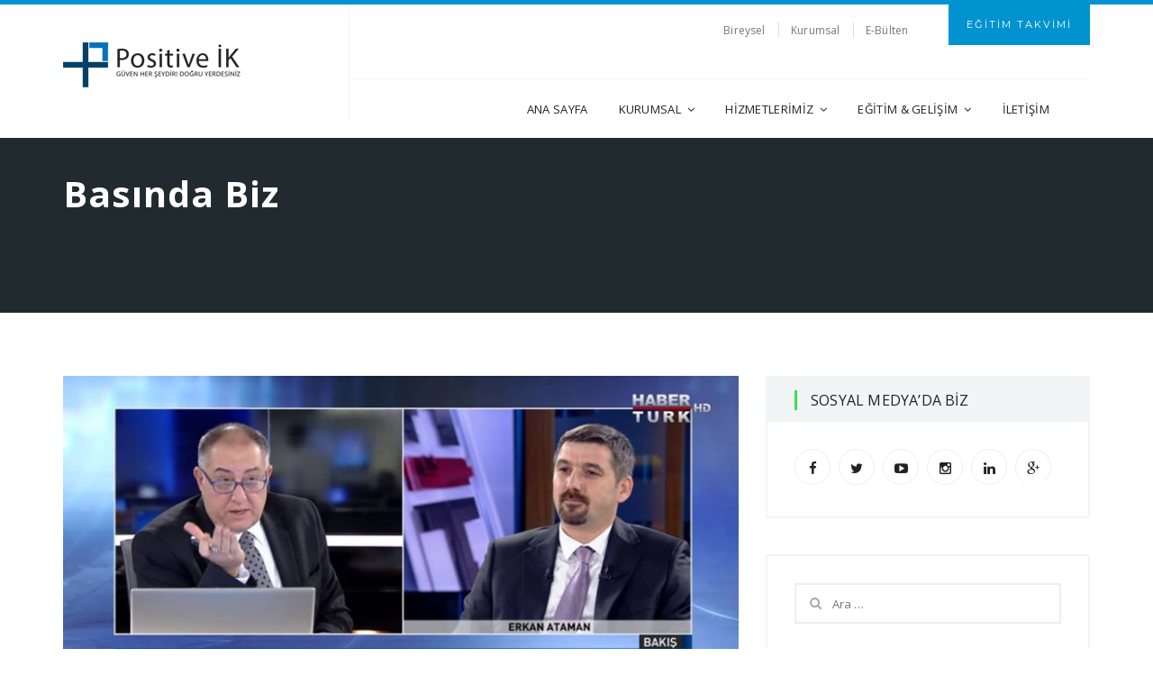

--- FILE ---
content_type: text/html; charset=UTF-8
request_url: https://www.positiveik.com/basinda-biz/bakis-haberturk
body_size: 10426
content:
 <!DOCTYPE html>
<!--[if IE 9]>
<html class="ie ie9" lang="tr">
<![endif]-->
<html itemscope="itemscope" itemtype="http://schema.org/Article" lang="tr">
<head><link rel="stylesheet" type="text/css" href="https://www.positiveik.com/wp-content/cache/minify/27cf6.css" media="all" />

    <meta charset="UTF-8"/>
    <meta name="viewport" content="width=device-width, initial-scale=1.0, maximum-scale=1.0, user-scalable=no" />
    <meta name="google-site-verification" content="Hbao02B7wxjddCmlreoYLsTCa9FszmtMIEsNJ-NgXF4" />
    <link rel="profile" href="http://gmpg.org/xfn/11">
    <link rel="pingback" href="https://www.positiveik.com/xmlrpc.php">
    
    <title>Bakış  | Habertürk TV &#8211; Positive İK</title>
                        <script>
                            /* You can add more configuration options to webfontloader by previously defining the WebFontConfig with your options */
                            if ( typeof WebFontConfig === "undefined" ) {
                                WebFontConfig = new Object();
                            }
                            WebFontConfig['google'] = {families: ['Open+Sans:300,400,600,700,800,300italic,400italic,600italic,700italic,800italic&subset=latin-ext']};

                            (function() {
                                var wf = document.createElement( 'script' );
                                wf.src = 'https://ajax.googleapis.com/ajax/libs/webfont/1.5.3/webfont.js';
                                wf.type = 'text/javascript';
                                wf.async = 'true';
                                var s = document.getElementsByTagName( 'script' )[0];
                                s.parentNode.insertBefore( wf, s );
                            })();
                        </script>
                        <link rel='dns-prefetch' href='//maps.googleapis.com' />
<link rel='dns-prefetch' href='//fonts.googleapis.com' />
<link rel='dns-prefetch' href='//s.w.org' />
<link rel="alternate" type="application/rss+xml" title="Positive İK &raquo; beslemesi" href="https://www.positiveik.com/feed/" />
<link rel="alternate" type="application/rss+xml" title="Positive İK &raquo; yorum beslemesi" href="https://www.positiveik.com/comments/feed/" />
		<script type="text/javascript">
			window._wpemojiSettings = {"baseUrl":"https:\/\/s.w.org\/images\/core\/emoji\/11\/72x72\/","ext":".png","svgUrl":"https:\/\/s.w.org\/images\/core\/emoji\/11\/svg\/","svgExt":".svg","source":{"concatemoji":"https:\/\/www.positiveik.com\/wp-includes\/js\/wp-emoji-release.min.js?ver=5.0.22"}};
			!function(e,a,t){var n,r,o,i=a.createElement("canvas"),p=i.getContext&&i.getContext("2d");function s(e,t){var a=String.fromCharCode;p.clearRect(0,0,i.width,i.height),p.fillText(a.apply(this,e),0,0);e=i.toDataURL();return p.clearRect(0,0,i.width,i.height),p.fillText(a.apply(this,t),0,0),e===i.toDataURL()}function c(e){var t=a.createElement("script");t.src=e,t.defer=t.type="text/javascript",a.getElementsByTagName("head")[0].appendChild(t)}for(o=Array("flag","emoji"),t.supports={everything:!0,everythingExceptFlag:!0},r=0;r<o.length;r++)t.supports[o[r]]=function(e){if(!p||!p.fillText)return!1;switch(p.textBaseline="top",p.font="600 32px Arial",e){case"flag":return s([55356,56826,55356,56819],[55356,56826,8203,55356,56819])?!1:!s([55356,57332,56128,56423,56128,56418,56128,56421,56128,56430,56128,56423,56128,56447],[55356,57332,8203,56128,56423,8203,56128,56418,8203,56128,56421,8203,56128,56430,8203,56128,56423,8203,56128,56447]);case"emoji":return!s([55358,56760,9792,65039],[55358,56760,8203,9792,65039])}return!1}(o[r]),t.supports.everything=t.supports.everything&&t.supports[o[r]],"flag"!==o[r]&&(t.supports.everythingExceptFlag=t.supports.everythingExceptFlag&&t.supports[o[r]]);t.supports.everythingExceptFlag=t.supports.everythingExceptFlag&&!t.supports.flag,t.DOMReady=!1,t.readyCallback=function(){t.DOMReady=!0},t.supports.everything||(n=function(){t.readyCallback()},a.addEventListener?(a.addEventListener("DOMContentLoaded",n,!1),e.addEventListener("load",n,!1)):(e.attachEvent("onload",n),a.attachEvent("onreadystatechange",function(){"complete"===a.readyState&&t.readyCallback()})),(n=t.source||{}).concatemoji?c(n.concatemoji):n.wpemoji&&n.twemoji&&(c(n.twemoji),c(n.wpemoji)))}(window,document,window._wpemojiSettings);
		</script>
		<style type="text/css">
img.wp-smiley,
img.emoji {
	display: inline !important;
	border: none !important;
	box-shadow: none !important;
	height: 1em !important;
	width: 1em !important;
	margin: 0 .07em !important;
	vertical-align: -0.1em !important;
	background: none !important;
	padding: 0 !important;
}
</style>








<link rel='stylesheet' id='mec-google-fonts-css'  href='//fonts.googleapis.com/css?family=Montserrat%3A400%2C700%7CRoboto%3A100%2C300%2C400%2C700&#038;ver=5.0.22' type='text/css' media='all' />

<style id='mec-dynamic-styles-inline-css' type='text/css'>
.mec-wrap h1, .mec-wrap h2, .mec-wrap h3, .mec-wrap h4, .mec-wrap h5, .mec-wrap h6,.entry-content .mec-wrap h1, .entry-content .mec-wrap h2, .entry-content .mec-wrap h3,.entry-content  .mec-wrap h4, .entry-content .mec-wrap h5, .entry-content .mec-wrap h6{ font-family: 'Open Sans', Helvetica, Arial, sans-serif;}.mec-event-content p { font-family: 'Open Sans',sans-serif; font-weight:300;}.mec-wrap.colorskin-custom .mec-color, .mec-wrap.colorskin-custom .mec-event-sharing-wrap .mec-event-sharing > li:hover a, .mec-wrap.colorskin-custom .mec-color-hover:hover, .mec-wrap.colorskin-custom .mec-color-before *:before ,.mec-wrap.colorskin-custom .mec-widget .mec-event-grid-classic.owl-carousel .owl-controls .owl-buttons i,.mec-wrap.colorskin-custom .mec-event-list-classic a.magicmore:hover,.mec-wrap.colorskin-custom .mec-event-grid-simple:hover .mec-event-title,.mec-wrap.colorskin-custom .mec-single-event .mec-event-meta dd.mec-events-event-categories:before,.mec-wrap.colorskin-custom .mec-single-event-date:before,.mec-wrap.colorskin-custom .mec-single-event-time:before,.mec-wrap.colorskin-custom .mec-events-meta-group.mec-events-meta-group-venue:before,.mec-wrap.colorskin-custom .mec-calendar .mec-calendar-side .mec-previous-month i,.mec-wrap.colorskin-custom .mec-calendar .mec-calendar-side .mec-next-month,.mec-wrap.colorskin-custom .mec-calendar .mec-calendar-side .mec-previous-month:hover,.mec-wrap.colorskin-custom .mec-calendar .mec-calendar-side .mec-next-month:hover,.mec-wrap.colorskin-custom .mec-calendar.mec-event-calendar-classic dt.mec-selected-day:hover,.mec-wrap.colorskin-custom .mec-infowindow-wp h5 a:hover, .colorskin-custom .mec-events-meta-group-countdown .mec-end-counts h3{color: #1e73be}.mec-wrap.colorskin-custom .mec-event-sharing .mec-event-share:hover .event-sharing-icon,.mec-wrap.colorskin-custom .mec-event-grid-clean .mec-event-date,.mec-wrap.colorskin-custom .mec-event-list-modern .mec-event-sharing > li:hover a i,.mec-wrap.colorskin-custom .mec-event-list-modern .mec-event-sharing .mec-event-share:hover .mec-event-sharing-icon,.mec-wrap.colorskin-custom .mec-event-list-modern .mec-event-sharing li:hover a i,.mec-wrap.colorskin-custom .mec-calendar .mec-selected-day,.mec-wrap.colorskin-custom .mec-calendar .mec-selected-day:hover,.mec-wrap.colorskin-custom .mec-calendar .mec-calendar-row  dt.mec-has-event:hover,.mec-wrap.colorskin-custom .mec-calendar .mec-has-event:after, .mec-wrap.colorskin-custom .mec-bg-color, .mec-wrap.colorskin-custom .mec-bg-color-hover:hover, .colorskin-custom .mec-event-sharing-wrap:hover > li, .mec-wrap.colorskin-custom .mec-totalcal-box .mec-totalcal-view span.mec-totalcalview-selected{background-color: #1e73be;}.mec-wrap.colorskin-custom .mec-event-list-modern .mec-event-sharing > li:hover a i,.mec-wrap.colorskin-custom .mec-event-list-modern .mec-event-sharing .mec-event-share:hover .mec-event-sharing-icon,.mec-wrap.colorskin-custom .mec-event-list-standard .mec-month-divider span:before,.mec-wrap.colorskin-custom .mec-single-event .mec-social-single:before,.mec-wrap.colorskin-custom .mec-single-event .mec-frontbox-title:before,.mec-wrap.colorskin-custom .mec-calendar .mec-calendar-events-side .mec-table-side-day, .mec-wrap.colorskin-custom .mec-border-color, .mec-wrap.colorskin-custom .mec-border-color-hover:hover, .colorskin-custom .mec-single-event .mec-frontbox-title:before, .colorskin-custom .mec-single-event .mec-events-meta-group-booking form > h4:before, .mec-wrap.colorskin-custom .mec-totalcal-box .mec-totalcal-view span.mec-totalcalview-selected{border-color: #1e73be;}
</style>
<link rel='stylesheet' id='mec-custom-google-font-css'  href='https://fonts.googleapis.com/css?family=Open+Sans%3A300%2C+300italic%2C+regular%2C+italic%2C+600%2C+600italic%2C+700%2C+700italic%2C+800%2C+800italic%2C+%7COpen+Sans%3A800italic%2C+800italic%2C+800italic%2C+800italic%2C+800italic%2C+800italic%2C+800italic%2C+800italic%2C+800italic%2C+800italic%2C+&#038;subset=latin%2Clatin-ext' type='text/css' media='all' />



<style id='rs-plugin-settings-inline-css' type='text/css'>
#rs-demo-id {}
</style>







<style id='codebean-educa-inline-css' type='text/css'>
mark,

            .woocommerce .shop_table .product-name a:hover,

            .text-button a:hover,

            .owl-testimonials .item i,

            .owl-testimonials.style2 .item i,

            .slider-2 .first-line .slide-caption span,

            .third-line em,

            .breadcrumbs .current-item span, .woocommerce-breadcrumb,

            .sidebar .widget_calendar tbody tr td a,

            .sidebar .widget_calendar tfoot tr td a,

            .sidebar .widget_calendar caption,

            .sidebar ul li a:hover,

            .recent-tweets ul li a,

            .recent-tweets ul li i,

            .single-event .event-item .accordions .accordion-section-title.active .first-icon i,

            .single-event .event-item .accordions .accordion-section-title.active .second-icon i,

            .single-event .event-item .up-content ul li i,

            .events-calendar .calendar-posts ul .calendar-7:hover span,

            .event-item .down-content ul li i,

            .events-grid .event-item .thumb-holder .hover-content ul li i,

            section.single-teacher .single-teacher-item .description ul li a:hover,

            section.single-teacher .single-teacher-item .description ul li i,

            .single-teacher .single-teacher-item .right-info .icons ul li a:hover,

            .teacher-item .down-content ul li a:hover,

            .teacher-item .thumb-holder .hover-content ul li a:hover,

            .course-topics  .accordion-section-title .first-icon i,

            single-course .course-item ul li:before,

            .lightbox-target .gallery-loader i,

            .gallery-wrapper .gallery-filter a.active,

            .gallery-wrapper .gallery-filter a:hover,

            .contact-item i,

            .comments .comment-item .reply-button a:hover,

            .single-post .single-item .tags-share .tag span a:hover,

            .single-post .single-item .tags-share .tag i,

            .single-post .single-item ul li em, .single-post .single-item ul li em a,

            .grid-news .grid-item .down-content ul li em,

            .classic-posts .classic-item ul li em, .classic-posts .classic-item ul li em a,

            .post-box .news-item .right-content h4:hover,

            .fact-item .fact-holder .hover-content i,

            footer .widget_calendar tbody tr td a,

            footer .widget_calendar tfoot tr td a,

            footer .widget_calendar caption,

            footer .footer-widget ul li:before,

            footer .footer-widget ul li a:hover,

            footer .footer-widget ul,

            footer .footer-widget .educa-info .text-button a:hover,

            footer .footer-widget a:hover,

            .header-search-wrapper a:hover,

            nav.main-navigation ul a:hover,

            nav.main-navigation ul li ul.sub-menu li a:hover,

            .site-header .header-info ul .language #example ul li:last-child a:hover,

            .site-header .header-info ul .language #example ul li a:hover,

            .single-course .course-item ul li:before,

            .classic-posts .classic-item.sticky h4 a,

            .grid-news .grid-item.sticky .down-content h4 a {

                 color:#3ae04d;

             }

             .service-item.style1 i,

             .service-item.style2:hover i,

             .sidebar-widget .widget-heading h4,

             .sidebar-widget .widget-heading span,

             .course-information .widget-heading h4,

             .location-map .widget-heading h4,

             .event-information .widget-heading h4,

             .comments .heading h3,

             .comment-reply-title,

             .location-contact .widget-heading h4,

             .message-form .widget-heading h4,

             .request-information .widget-heading h4,

             .woocommerce .widget-heading h2,

             .woocommerce-order-received .woocommerce h2, 

             .woocommerce-order-received .woocommerce h3, 

             .woocommerce-view-order h2, 

             .woocommerce-view-order h3,

             .related-courses .widget-heading h4,

             .gallery-wrapper .gallery-filter a.active {

                 border-color:#3ae04d;

             }

             .courses-grid .course-item .down-content .price-yellow .base,

             .popular-courses .course-item .down-content .price-yellow .base,

             .courses-list .course-item .down-content .price-yellow .base {

                 border-color:#3ae04d;

                 border-left: 1.5em solid transparent;

             }

            .go-top,

            .button, button, input[type="submit"], input[type="button"], input[type="reset"],

            .border-button a:hover,

            .pagination-navigation .pagination .page-numbers:hover, .pagination-navigation .pagination .page-numbers.current,

            .owl-testimonials.style2 .owl-buttons .owl-prev:hover:after,

            .owl-testimonials.style2 .owl-buttons .owl-next:hover:after,

            .owl-testimonials .owl-buttons .owl-prev:hover:after,

            .owl-testimonials .owl-buttons .owl-next:hover:after,

            #call-to-action,

            .service-item.style2:hover i,

            .solution-line,

            .sidebar .widget_tag_cloud a:hover,

            .sidebar .widget_calendar tbody tr td:hover, .sidebar .widget_calendar tbody tr td:hover a,

            .popular-courses .owl-pagination .owl-page span,

            #light-box .close,

            .gallery-wrapper .item .thumb-holder .hover-content i,

            .single-post .single-item .tags-share .share .second-button a,

            .social-share-button a,

            .skill-item .fill-bar,

            .skill-item span,

            footer .widget_calendar tbody tr td:hover, footer .widget_calendar tbody tr td:hover a,

            footer .widget_tag_cloud a:hover,

            footer .footer-widget .line-dec,

            #search .close,

            #search .btn span,

            .header-right-toggle a,

            .woocommerce .ui-slider .ui-slider-range,

            .page-links .page-numbers:hover,

            .page-links a:hover,

            .comment-navigation .page-numbers:hover,

            .comment-navigation .page-numbers.current {

                background-color:#3ae04d;

            }

         

             .books-item:hover {

                background-color:#3ae04d!important;

         }      

            .woocommerce .widget_shopping_cart .total .amount,

            .woocommerce .shop_table .product-remove a,

            .related-courses ul li p em,

            .course-information .amount,

            .course-information .amount span,

            .woocommerce .product_list_widget li .amount {

                 color:#0093d0;

             }

            .single_add_to_cart_button,

            #call-to-action .accent-button a,

            .request-information,

            .event-item .down-content .date,

            .course-topics .accordion-section-title em,

            .pre-featured,

            .classic-posts .block-quote,

            .fact-item,

            .site-header .header-info .apply-button,

            .aternate-button,

            nav.main-navigation ul li ul.sub-menu,

            .classic-posts .classic-item .accent-button a,

            .sidebar-menu,

            nav.responsive-menu ul li .sub-menu a {

                background-color:#0093d0;

            }

         

         .site-header,

         nav.responsive-menu ul li .sub-menu li:last-child {

             border-color:#0093d0;

         }

             .courses-grid .course-item .down-content .price-red .base,

             .popular-courses .course-item .down-content .price-red .base,

             .courses-list .course-item .down-content .price-red .base {

                 border-color:#0093d0;

                 border-left: 1.5em solid transparent;

             }

             ::selection {

                background:#0093d0;

                color: #fff;

            }

         

             ::-moz-selection {

                background:#0093d0;

                color: #fff;

            }

             .heading-decor {

                 background: #0093d0; /* For browsers that do not support gradients */

                 background: -webkit-linear-gradient(left,#3ae04d ,#0093d0); /* For Safari 5.1 to 6.0 */

                 background: -o-linear-gradient(left,#3ae04d ,#0093d0); /* For Opera 11.1 to 12.0 */

                 background: -moz-linear-gradient(left,#3ae04d ,#0093d0); /* For Firefox 3.6 to 15 */

                 background: linear-gradient(left,#3ae04d ,#0093d0); /* Standard syntax */

             }
#sample_id{
   margin: 0 auto;
}
.vc_custom_1478073360097 {
      margin:0px;
      padding:0px;
}
.service-item.style10 {
    margin-top: 0px;
}

@media (max-width: 991px) {
    .service-item.style1 {
        margin-bottom: 10px;
    }
}



.service-item.style10 i {
    font-size: 18px;
    float: left;
    width: 44px;
    height: 44px;
    text-align: center;
    line-height: 40px;
    display: inline-block;
    border: 2px solid #3ae04d;
    border-radius: 50%;
    color: #444;
    margin-right: 25px;
}

.service-item h4 {
    margin-top: 0px;
    margin-bottom: 8px;
    font-size: 13px;
    font-weight: 700;
}

.service-item .line-dec {
    margin: 10px 0px;
    width: 40px;
    height: 2px;
    background-color: #eeeeee;
    display: inline-block;
}

.service-item.style10 p {
    margin-left: 69px;
    margin-right: 20px;
    margin-top:-10px;
}
</style>

<script type="text/javascript" src="https://www.positiveik.com/wp-content/cache/minify/05bac.js"></script>




<script type='text/javascript'>
/* <![CDATA[ */
var mecdata = {"day":"G\u00fcn","days":"G\u00fcn","hour":"Saat","hours":"Saat","minute":"Dakika","minutes":"Dakika","second":"Saniye","seconds":"Saniye"};
/* ]]> */
</script>
<script type="text/javascript" src="https://www.positiveik.com/wp-content/cache/minify/90409.js"></script>


<script type='text/javascript' src='//maps.googleapis.com/maps/api/js?ver=5.0.22'></script>
<script type="text/javascript" src="https://www.positiveik.com/wp-content/cache/minify/8f957.js"></script>



<!--[if lt IE 9]>
<script type='text/javascript' src='https://www.positiveik.com/wp-content/themes/educawp/assets/js/html5shiv.js?ver=5.0.22'></script>
<![endif]-->
<!--[if lt IE 9]>
<script type='text/javascript' src='https://www.positiveik.com/wp-content/themes/educawp/assets/js/respond.min.js?ver=5.0.22'></script>
<![endif]-->
<link rel='https://api.w.org/' href='https://www.positiveik.com/wp-json/' />
<link rel="EditURI" type="application/rsd+xml" title="RSD" href="https://www.positiveik.com/xmlrpc.php?rsd" />
<link rel="wlwmanifest" type="application/wlwmanifest+xml" href="https://www.positiveik.com/wp-includes/wlwmanifest.xml" /> 
<link rel='prev' title='İnsan Kıymetleri | Kanal Ekonomi' href='https://www.positiveik.com/basinda-biz/kanal-ekonomi' />
<link rel='next' title='Kariyer.net Röportaj  | Kariyer.net' href='https://www.positiveik.com/basinda-biz/kariyer-net-roportaj' />
<meta name="generator" content="WordPress 5.0.22" />
<link rel="canonical" href="https://www.positiveik.com/basinda-biz/bakis-haberturk" />
<link rel='shortlink' href='https://www.positiveik.com/?p=737' />
<link rel="alternate" type="application/json+oembed" href="https://www.positiveik.com/wp-json/oembed/1.0/embed?url=https%3A%2F%2Fwww.positiveik.com%2Fbasinda-biz%2Fbakis-haberturk" />
<link rel="alternate" type="text/xml+oembed" href="https://www.positiveik.com/wp-json/oembed/1.0/embed?url=https%3A%2F%2Fwww.positiveik.com%2Fbasinda-biz%2Fbakis-haberturk&#038;format=xml" />
<meta name="generator" content="Powered by Visual Composer - drag and drop page builder for WordPress."/>
<!--[if lte IE 9]><link rel="stylesheet" type="text/css" href="https://www.positiveik.com/wp-content/plugins/js_composer/assets/css/vc_lte_ie9.min.css" media="screen"><![endif]--><!--[if IE  8]><link rel="stylesheet" type="text/css" href="https://www.positiveik.com/wp-content/plugins/js_composer/assets/css/vc-ie8.min.css" media="screen"><![endif]--><meta name="generator" content="Powered by Slider Revolution 5.1.6 - responsive, Mobile-Friendly Slider Plugin for WordPress with comfortable drag and drop interface." />
<style type="text/css" title="dynamic-css" class="options-output">.logo h1 a{font-family:"Open Sans";color:#222;font-size:23px;opacity: 1;visibility: visible;-webkit-transition: opacity 0.24s ease-in-out;-moz-transition: opacity 0.24s ease-in-out;transition: opacity 0.24s ease-in-out;}.wf-loading .logo h1 a,{opacity: 0;}.ie.wf-loading .logo h1 a,{visibility: hidden;}body{font-family:"Open Sans";color:#6e6e6e;font-size:15px;opacity: 1;visibility: visible;-webkit-transition: opacity 0.24s ease-in-out;-moz-transition: opacity 0.24s ease-in-out;transition: opacity 0.24s ease-in-out;}.wf-loading body,{opacity: 0;}.ie.wf-loading body,{visibility: hidden;}.main-navigation, .copyright-menu{font-family:"Open Sans";font-weight:400;opacity: 1;visibility: visible;-webkit-transition: opacity 0.24s ease-in-out;-moz-transition: opacity 0.24s ease-in-out;transition: opacity 0.24s ease-in-out;}.wf-loading .main-navigation, .copyright-menu,{opacity: 0;}.ie.wf-loading .main-navigation, .copyright-menu,{visibility: hidden;}h1, h2, h3, h4, h5, h6{font-family:"Open Sans";color:#333333;opacity: 1;visibility: visible;-webkit-transition: opacity 0.24s ease-in-out;-moz-transition: opacity 0.24s ease-in-out;transition: opacity 0.24s ease-in-out;}.wf-loading h1, h2, h3, h4, h5, h6,{opacity: 0;}.ie.wf-loading h1, h2, h3, h4, h5, h6,{visibility: hidden;}</style><noscript><style type="text/css"> .wpb_animate_when_almost_visible { opacity: 1; }</style></noscript><style type="text/css">.wpb_wrapper  { 
  font-family: "Open Sans";
}</style>   	
</head>
<body class="post-template-default single single-post postid-737 single-format-standard wpb-js-composer js-comp-ver-4.12.1 vc_responsive">
    <div class="sidebar-menu-container" id="sidebar-menu-container">
        <div class="sidebar-menu-push">
            <div class="sidebar-menu-overlay"></div>
                <div class="sidebar-menu-inner">
                    
<header class="site-header">
	<div id="main-header" class="main-header header-sticky">
		<div class="inner-header container clearfix">		    
			<div class="logo">
			        				<a  href="https://www.positiveik.com/" title="Positive İK - Güven her şeydir! Doğru yerdesiniz" rel="home">
                        <img src="https://www.positiveik.com/wp-content/uploads/2016/11/positive-ik-logo.png" alt="Positive İK - Güven her şeydir! Doğru yerdesiniz" />
                    </a>
                			</div>
			<div class="header-right-toggle pull-right hidden-md hidden-lg">
				<a href="javascript:void(0)" class="side-menu-button"><i class="fa fa-bars"></i></a>
			</div>
			<div class="header-info hidden-sm hidden-xs clearfix">
			    
			    			         <a class="apply-button" href="http://positiveik.com/egitim-etkinlik-takvimi/">EĞİTİM TAKVİMİ</a>
			    			    
			        				<ul class="header-widgets">
    					<li id="nav_menu-2" class="header-widget widget_nav_menu"><div class="menu-header-top-container"><ul id="menu-header-top" class="menu"><li id="menu-item-3570" class="menu-item menu-item-type-post_type menu-item-object-page menu-item-3570"><a href="https://www.positiveik.com/basvuru/bireysel">Bireysel</a></li>
<li id="menu-item-572" class="menu-item menu-item-type-post_type menu-item-object-page menu-item-572"><a href="https://www.positiveik.com/basvuru/kurumsal">Kurumsal</a></li>
<li id="menu-item-743" class="menu-item menu-item-type-post_type menu-item-object-page menu-item-743"><a href="https://www.positiveik.com/basvuru/bulten">E-Bülten</a></li>
</ul></div></li>    					
    				</ul>
								
			</div>
			
    	    <nav class="main-navigation text-left hidden-xs hidden-sm">
    	        
    	       <ul id="menu-header" class="menu"><li id="menu-item-3562" class="menu-item menu-item-type-post_type menu-item-object-page menu-item-home menu-item-3562"><a href="https://www.positiveik.com/">Ana Sayfa</a></li>
<li id="menu-item-454" class="menu-item menu-item-type-custom menu-item-object-custom menu-item-has-children menu-item-454"><a href="#">Kurumsal</a>
<ul class="sub-menu">
	<li id="menu-item-45" class="menu-item menu-item-type-post_type menu-item-object-page menu-item-45"><a href="https://www.positiveik.com/hakkimizda/">Hakkımızda</a></li>
	<li id="menu-item-463" class="menu-item menu-item-type-post_type menu-item-object-page menu-item-463"><a href="https://www.positiveik.com/danisma-kurulu/">Danışma Kurulu</a></li>
	<li id="menu-item-570" class="menu-item menu-item-type-post_type menu-item-object-page menu-item-570"><a href="https://www.positiveik.com/basinda-biz/">Basında Biz</a></li>
</ul>
</li>
<li id="menu-item-462" class="menu-item menu-item-type-custom menu-item-object-custom menu-item-has-children menu-item-462"><a href="#">Hizmetlerimiz</a>
<ul class="sub-menu">
	<li id="menu-item-469" class="menu-item menu-item-type-post_type menu-item-object-page menu-item-469"><a href="https://www.positiveik.com/insan-kaynaklari-yonetimi-danismanligi/">İnsan Kaynakları Yönetimi Danışmanlığı</a></li>
	<li id="menu-item-642" class="menu-item menu-item-type-post_type menu-item-object-page menu-item-642"><a href="https://www.positiveik.com/kurumsal-check-up-kurumsal-ozdegerleme/">Kurumsal Check-Up – Kurumsal Özdeğerleme</a></li>
	<li id="menu-item-641" class="menu-item menu-item-type-post_type menu-item-object-page menu-item-641"><a href="https://www.positiveik.com/personel-secme-ve-yerlestirme/">Personel Seçme ve Yerleştirme</a></li>
	<li id="menu-item-640" class="menu-item menu-item-type-post_type menu-item-object-page menu-item-640"><a href="https://www.positiveik.com/bordrolama-outsourcing/">Bordrolama Outsourcing</a></li>
	<li id="menu-item-639" class="menu-item menu-item-type-post_type menu-item-object-page menu-item-639"><a href="https://www.positiveik.com/is-ve-sosyal-guvenlik-kanunu-danismanligi/">İş ve Sosyal Güvenlik Kanunu Danışmanlığı</a></li>
	<li id="menu-item-638" class="menu-item menu-item-type-post_type menu-item-object-page menu-item-638"><a href="https://www.positiveik.com/yonetim-danismanligi/">Yönetim Danışmanlığı</a></li>
	<li id="menu-item-637" class="menu-item menu-item-type-post_type menu-item-object-page menu-item-637"><a href="https://www.positiveik.com/egitim-ve-gelisim-sureci-danismanligi/">Eğitim ve Gelişim Süreci Danışmanlığı</a></li>
	<li id="menu-item-636" class="menu-item menu-item-type-post_type menu-item-object-page menu-item-636"><a href="https://www.positiveik.com/%C3%B6l%C3%A7me-de%C4%9Ferlendirme-anketi">Ölçme ve Değerlendirme Anketlerimiz</a></li>
	<li id="menu-item-635" class="menu-item menu-item-type-post_type menu-item-object-page menu-item-635"><a href="https://www.positiveik.com/cozum-ortaklarimiz-ile-verilen-hizmetler/">Çözüm Ortaklarımız ile Verilen Hizmetler</a></li>
	<li id="menu-item-3828" class="menu-item menu-item-type-post_type menu-item-object-page menu-item-3828"><a href="https://www.positiveik.com/Personel-Tesvik-Danismanligi">Personel Teşvik Danışmanlığı</a></li>
</ul>
</li>
<li id="menu-item-464" class="menu-item menu-item-type-custom menu-item-object-custom menu-item-has-children menu-item-464"><a href="#">Eğitim &#038; Gelişim</a>
<ul class="sub-menu">
	<li id="menu-item-651" class="menu-item menu-item-type-post_type menu-item-object-page menu-item-651"><a href="https://www.positiveik.com/bireysel-kurumsal-egitimler">Bireysel &#038; Kurumsal Eğitimler</a></li>
	<li id="menu-item-465" class="menu-item menu-item-type-post_type menu-item-object-page menu-item-465"><a href="https://www.positiveik.com/egitim-etkinlik-takvimi/">Egitim &#038; Etkinlik Takvimi</a></li>
</ul>
</li>
<li id="menu-item-51" class="menu-item menu-item-type-post_type menu-item-object-page menu-item-51"><a href="https://www.positiveik.com/iletisim/">İletişim</a></li>
</ul>    	       
    	       	
    	       			
    	   </nav>

		</div>
	</div>
</header>

 
 
    <div class="page-heading align-left" >
        <div class="container">
            <div class="row">
                <div class="col-md-12">
                    <h1 >Basında Biz</h1>
                                    
                                            <div class="breadcrumbs-placeholder"></div>        
                                                                            
                </div>
            </div>
        </div>
    </div>
<section class="single-post">
	<div class="container">
		<div class="row">
		    			<div class="col-md-8">
				<div class="classic-posts">
					<div class="single-item">
					   



<div id="post-737" class="single-post-item clearfix post-737 post type-post status-publish format-standard has-post-thumbnail hentry category-basinda-biz tag-bakis tag-haberturk">
	<img width="770" height="410" src="https://www.positiveik.com/wp-content/uploads/2016/11/14639720_317923371925514_7275800648868372246_n-770x410.jpg" class="img-responsive wp-post-image" alt="" />		<h4 class="entry-title">Bakış  | Habertürk TV</h4>
	<p>Habertürk TV Bakış programında Ciner Yayın Holding İnsan Kaynakları Genel Müdür Yardımcısı Erkan Ataman ile &#8216;Uzmanına Sorun&#8217; bölümünü izleyen &#8221;Nerede iş fırsatı var?&#8221; artık biliyor.</p>
<p>İş fırsatları ve sorularınız için <strong>info@positiveik.com</strong> adresine e-mail atabilirsiniz.</p>
<p>&nbsp;</p>
<p><iframe width="500" height="281" src="https://www.youtube.com/embed/Zp2vMwUdRFk?feature=oembed" frameborder="0" allowfullscreen></iframe></p>
<p>&nbsp;</p>
</div>
 					   
					   <div class="tags-share clearfix">
    					   <div class="row">
        					   <div class="col-md-8">
                                                                          <div class="tag">
                                           <i class="fa fa-tags"></i>
                                           <p>Etiketler:</p>
                                           <span><a href="https://www.positiveik.com/etiket/bakis/" rel="tag">Bakış</a>, <a href="https://www.positiveik.com/etiket/haberturk/" rel="tag">habertürk</a></span>                                       </div>
                                          
                               </div>
                                                                  <div class="col-md-4">
                                       <div class="share">                                                                                
                                           <div class="second-button">
                                                <div class="social-share-button">
                                                    <a onclick="window.open('https://www.facebook.com/sharer.php?s=100&amp;p[url]=https%3A%2F%2Fwww.positiveik.com%2Fbasinda-biz%2Fbakis-haberturk','sharer', 'toolbar=0,status=0,width=620,height=280');" title="Facebook" href="javascript:;">Paylaş <i class="fa fa-share-alt"></i></a> 
                                                </div> 
                                           </div>
                                       </div>
                                   </div>
                                          
    					   </div>      
					   </div>					   
					</div> <!-- /.single-item -->
				</div> <!-- /.classic-post -->
							</div>
			
    <div id="sidebar" class="col-md-4">
        <div class="sidebar">
           <div id="codebean_social_icon_widget-2" class="sidebar-widget cdb-social-icons-widget"><h4 class="widget-heading"><span>Sosyal Medya&#8217;da Biz</span></h4>        
        <div class="social-icons">
                        <ul>               
                                    <li><a href="https://www.facebook.com/ikpositive"><i class="fa fa-facebook"></i></a></li>
                                
                                    <li><a href="https://www.twitter.com/ikpositive"><i class="fa fa-twitter"></i></a></li>
                                
                                    <li><a href="#"><i class="fa fa-youtube-play"></i></a></li>
                                
                                    <li><a href="#"><i class="fa fa-instagram"></i></a></li>
                                
                                
                                     <li><a href="#"><i class="fa fa-linkedin"></i></a></li>
                                
                                                
                                    <li><a href="#"><i class="fa fa-google-plus"></i></a></li>
                                
                                                              
            </ul>
                    </div>   
               
        </div><div id="search-2" class="sidebar-widget widget_search"><form role="search" method="get" class="search-form" action="https://www.positiveik.com/">
				<label>
					<span class="screen-reader-text">Arama:</span>
					<input type="search" class="search-field" placeholder="Ara &hellip;" value="" name="s" />
				</label>
				<input type="submit" class="search-submit" value="Ara" />
			</form></div><div id="codebean_recent_posts_widget-2" class="sidebar-widget codebean-recent-posts-widget"><h4 class="widget-heading"><span>İlginizi Çekebilir</span></h4>                   
        <ul class="recent-news">            
                                
                     <li class="clearfix">
                                                  
                         <h6><a href="https://www.positiveik.com/Ana+haber-bloomberg-tv-educorp-awards-2017" title="Bloomberg TV | Ana Haber | Positive İK &#8221; EDUCORP Awards 2017 &#8220;">Bloomberg TV | Ana Haber | Positive İK &#8221; EDUCORP Awards 2017 &#8220;</a></h6>
                                                  
                                                  
                     </li>
                    
                                    
                     <li class="clearfix">
                                                  
                         <h6><a href="https://www.positiveik.com/finans+merkezi-bloomberg-tv-educorp-awards-2017" title="Bloomberg TV | Finans Merkezi | Positive İK &#8221; EDUCORP Awards 2017 &#8220;">Bloomberg TV | Finans Merkezi | Positive İK &#8221; EDUCORP Awards 2017 &#8220;</a></h6>
                                                  
                                                  
                     </li>
                    
                                    
                     <li class="clearfix">
                                                  
                         <h6><a href="https://www.positiveik.com/1d%C3%BCnyai%C5%9F-1an-tv-i%C5%9F-geli%C5%9Ftirme-insan-kaynaklar%C4%B1" title="1 AN TV | 1 Dünya İş | İnsan Kaynakları ve İş Geliştirme">1 AN TV | 1 Dünya İş | İnsan Kaynakları ve İş Geliştirme</a></h6>
                                                  
                                                  
                     </li>
                    
                                    
                     <li class="clearfix">
                                                  
                         <h6><a href="https://www.positiveik.com/%C3%A7%C4%B1k%C4%B1%C5%9F+yolu-bloomberg-tv-yerelden-globale-markalar" title="Bloomberg TV | Çıkış Yolu | Positive İK &#8221; Yerelden Globale Markalar Konferansı&#8221;">Bloomberg TV | Çıkış Yolu | Positive İK &#8221; Yerelden Globale Markalar Konferansı&#8221;</a></h6>
                                                  
                                                  
                     </li>
                    
                                    
                     <li class="clearfix">
                                                  
                         <h6><a href="https://www.positiveik.com/fokus-bloomberg-tv-yerelden-globale-markalar" title="Bloomberg TV | Fokus | Positive İK &#8221; Yerelden Globale Markalar Konferansı&#8221;">Bloomberg TV | Fokus | Positive İK &#8221; Yerelden Globale Markalar Konferansı&#8221;</a></h6>
                                                  
                                                  
                     </li>
                    
                                    
                     <li class="clearfix">
                                                  
                         <h6><a href="https://www.positiveik.com/Ekonomide+Gorunum-haberturk-tv-is+gorusmelerindeki+hatalar" title="Habertürk TV  | Ekonomide Görünüm  | İş Görüşmelerinde En Fazla Yapılan Hatalar Neler?">Habertürk TV  | Ekonomide Görünüm  | İş Görüşmelerinde En Fazla Yapılan Hatalar Neler?</a></h6>
                                                  
                                                  
                     </li>
                    
                                    
                     <li class="clearfix">
                                                  
                         <h6><a href="https://www.positiveik.com/bakis-haberturk-tv-issizlik-rakamlar%C4%B1-istihdam" title="Bakış  | Habertürk TV  | İşsizlik Rakamları ve İstihdam">Bakış  | Habertürk TV  | İşsizlik Rakamları ve İstihdam</a></h6>
                                                  
                                                  
                     </li>
                    
                                    
                     <li class="clearfix">
                                                  
                         <h6><a href="https://www.positiveik.com/bakis-haberturk-tv-sicil-affi-2017" title="Bakış  | Habertürk TV  | Sicil Affı 2017">Bakış  | Habertürk TV  | Sicil Affı 2017</a></h6>
                                                  
                                                  
                     </li>
                    
                                    
                     <li class="clearfix">
                                                  
                         <h6><a href="https://www.positiveik.com/bakis-haberturk-tv-belge-zorunlulu%C4%9Fu-getiren-meslekler" title="Bakış  | Habertürk TV  | Mesleki Yeterlilik Belgesi">Bakış  | Habertürk TV  | Mesleki Yeterlilik Belgesi</a></h6>
                                                  
                                                  
                     </li>
                    
                                    
                     <li class="clearfix">
                                                  
                         <h6><a href="https://www.positiveik.com/bakis-haberturk-tv-enerji-sektoru-istihdam" title="Bakış  | Habertürk TV  | Enerji Sektörü İstihdam">Bakış  | Habertürk TV  | Enerji Sektörü İstihdam</a></h6>
                                                  
                                                  
                     </li>
                    
                                
                        
        </ul>
        
        </div> 
        </div> 
    </div>
		</div>
	</div>
</section>
  
<!-- Gallery LightBox -->
<div id="light-box">
	<button type="button" class="close">
		×
	</button>
	<div class="container">
		<div class="row">
			<div class="col-md-10 col-md-offset-1">
				<form>
					<div class="lightbox-target" id="goofy"></div>
				</form>
			</div>
		</div>
	</div>
</div>
<!-- End Gallery LighBox -->


<footer>
	<div class="container">
	        	    <div class="footer-widgets">
    		    <div class="row">		    		    
        			                        <div class="col-md-4 col-sm-6">
                            <div id="codebean_social_icon_widget-3" class="clearfix footer-widget cdb-social-icons-widget"><h2>Sosyal Medya&#8217;da Positive İK</h2><div class="line-dec"></div>        
        <div class="social-icons">
                        <ul>               
                                    <li><a href="https://www.facebook.com/ikpositive"><i class="fa fa-facebook"></i></a></li>
                                
                                    <li><a href="https://www.twitter.com/ikpositive"><i class="fa fa-twitter"></i></a></li>
                                
                                    <li><a href="#"><i class="fa fa-youtube-play"></i></a></li>
                                
                                    <li><a href="#"><i class="fa fa-instagram"></i></a></li>
                                
                                
                                     <li><a href="#"><i class="fa fa-linkedin"></i></a></li>
                                
                                                
                                    <li><a href="#"><i class="fa fa-google-plus"></i></a></li>
                                
                                                              
            </ul>
                    </div>   
               
        </div>                        </div>
                                        
                                        
                                        
                                          			
    		    </div>
    		</div> <!-- /.footer-widgets -->
		 
		<div class="row">
			<div class="col-md-12">
				<div class="copyright-menu">
					<div class="row">
					    						<div class="col-md-6">
							<div class="copyright-text">
								<p>
									&copy; Positive İK 2016. W: <a href="http://www.pacwork.com">Pacwork</a>								</p>
							</div>
						</div>
												
						<div class="col-md-6 hidden-xs">
						        							<div class="menu">
    								<ul id="menu-footer" class=""><li id="menu-item-745" class="menu-item menu-item-type-custom menu-item-object-custom menu-item-745"><a href="http://blog.positiveik.com">Blog</a></li>
<li id="menu-item-3561" class="menu-item menu-item-type-custom menu-item-object-custom menu-item-3561"><a href="http://blog.positiveik.com">Blog</a></li>
</ul>    							</div>
													</div>
						
					</div>
				</div>
			</div>
		</div>
	</div>
</footer>

    <a href="#" class="go-top"><i class="fa fa-angle-up"></i></a>

</div>

</div>
<nav class="sidebar-menu slide-from-left">
	<div class="nano">
		<div class="content">
			<nav class="responsive-menu">
				<ul id="menu-header-1" class=""><li class="menu-item menu-item-type-post_type menu-item-object-page menu-item-home menu-item-3562"><a href="https://www.positiveik.com/">Ana Sayfa</a></li>
<li class="menu-item menu-item-type-custom menu-item-object-custom menu-item-has-children menu-item-454"><a href="#">Kurumsal</a>
<ul class="sub-menu">
	<li class="menu-item menu-item-type-post_type menu-item-object-page menu-item-45"><a href="https://www.positiveik.com/hakkimizda/">Hakkımızda</a></li>
	<li class="menu-item menu-item-type-post_type menu-item-object-page menu-item-463"><a href="https://www.positiveik.com/danisma-kurulu/">Danışma Kurulu</a></li>
	<li class="menu-item menu-item-type-post_type menu-item-object-page menu-item-570"><a href="https://www.positiveik.com/basinda-biz/">Basında Biz</a></li>
</ul>
</li>
<li class="menu-item menu-item-type-custom menu-item-object-custom menu-item-has-children menu-item-462"><a href="#">Hizmetlerimiz</a>
<ul class="sub-menu">
	<li class="menu-item menu-item-type-post_type menu-item-object-page menu-item-469"><a href="https://www.positiveik.com/insan-kaynaklari-yonetimi-danismanligi/">İnsan Kaynakları Yönetimi Danışmanlığı</a></li>
	<li class="menu-item menu-item-type-post_type menu-item-object-page menu-item-642"><a href="https://www.positiveik.com/kurumsal-check-up-kurumsal-ozdegerleme/">Kurumsal Check-Up – Kurumsal Özdeğerleme</a></li>
	<li class="menu-item menu-item-type-post_type menu-item-object-page menu-item-641"><a href="https://www.positiveik.com/personel-secme-ve-yerlestirme/">Personel Seçme ve Yerleştirme</a></li>
	<li class="menu-item menu-item-type-post_type menu-item-object-page menu-item-640"><a href="https://www.positiveik.com/bordrolama-outsourcing/">Bordrolama Outsourcing</a></li>
	<li class="menu-item menu-item-type-post_type menu-item-object-page menu-item-639"><a href="https://www.positiveik.com/is-ve-sosyal-guvenlik-kanunu-danismanligi/">İş ve Sosyal Güvenlik Kanunu Danışmanlığı</a></li>
	<li class="menu-item menu-item-type-post_type menu-item-object-page menu-item-638"><a href="https://www.positiveik.com/yonetim-danismanligi/">Yönetim Danışmanlığı</a></li>
	<li class="menu-item menu-item-type-post_type menu-item-object-page menu-item-637"><a href="https://www.positiveik.com/egitim-ve-gelisim-sureci-danismanligi/">Eğitim ve Gelişim Süreci Danışmanlığı</a></li>
	<li class="menu-item menu-item-type-post_type menu-item-object-page menu-item-636"><a href="https://www.positiveik.com/%C3%B6l%C3%A7me-de%C4%9Ferlendirme-anketi">Ölçme ve Değerlendirme Anketlerimiz</a></li>
	<li class="menu-item menu-item-type-post_type menu-item-object-page menu-item-635"><a href="https://www.positiveik.com/cozum-ortaklarimiz-ile-verilen-hizmetler/">Çözüm Ortaklarımız ile Verilen Hizmetler</a></li>
	<li class="menu-item menu-item-type-post_type menu-item-object-page menu-item-3828"><a href="https://www.positiveik.com/Personel-Tesvik-Danismanligi">Personel Teşvik Danışmanlığı</a></li>
</ul>
</li>
<li class="menu-item menu-item-type-custom menu-item-object-custom menu-item-has-children menu-item-464"><a href="#">Eğitim &#038; Gelişim</a>
<ul class="sub-menu">
	<li class="menu-item menu-item-type-post_type menu-item-object-page menu-item-651"><a href="https://www.positiveik.com/bireysel-kurumsal-egitimler">Bireysel &#038; Kurumsal Eğitimler</a></li>
	<li class="menu-item menu-item-type-post_type menu-item-object-page menu-item-465"><a href="https://www.positiveik.com/egitim-etkinlik-takvimi/">Egitim &#038; Etkinlik Takvimi</a></li>
</ul>
</li>
<li class="menu-item menu-item-type-post_type menu-item-object-page menu-item-51"><a href="https://www.positiveik.com/iletisim/">İletişim</a></li>
</ul>			</nav>
		</div>
	</div>
</nav></div>









<script type="text/javascript" src="https://www.positiveik.com/wp-content/cache/minify/b3d9f.js"></script>

<script type='text/javascript'>
jQuery(document).ready(function(jQuery){jQuery.datepicker.setDefaults({"closeText":"Kapat","currentText":"Bug\u00fcn","monthNames":["Ocak","\u015eubat","Mart","Nisan","May\u0131s","Haziran","Temmuz","A\u011fustos","Eyl\u00fcl","Ekim","Kas\u0131m","Aral\u0131k"],"monthNamesShort":["Oca","\u015eub","Mar","Nis","May","Haz","Tem","A\u011fu","Eyl","Eki","Kas","Ara"],"nextText":"Sonraki","prevText":"\u00d6nceki","dayNames":["Pazar","Pazartesi","Sal\u0131","\u00c7ar\u015famba","Per\u015fembe","Cuma","Cumartesi"],"dayNamesShort":["Paz","Pts","Sal","\u00c7ar","Per","Cum","Cts"],"dayNamesMin":["P","P","S","\u00c7","P","C","C"],"dateFormat":"d MM yy","firstDay":1,"isRTL":false});});
</script>
<script type='text/javascript'>
/* <![CDATA[ */
var wpcf7 = {"apiSettings":{"root":"https:\/\/www.positiveik.com\/wp-json\/contact-form-7\/v1","namespace":"contact-form-7\/v1"},"recaptcha":{"messages":{"empty":"L\u00fctfen robot olmad\u0131\u011f\u0131n\u0131z\u0131 do\u011frulay\u0131n."}},"cached":"1"};
/* ]]> */
</script>



<script type="text/javascript" src="https://www.positiveik.com/wp-content/cache/minify/015ad.js"></script>

<script type='text/javascript'>
/* <![CDATA[ */
var codebean_theme_ajax = {"ajaxurl":"https:\/\/www.positiveik.com\/wp-admin\/admin-ajax.php"};
/* ]]> */
</script>
<script type="text/javascript" src="https://www.positiveik.com/wp-content/cache/minify/f7b11.js"></script>

<script type='text/javascript'>
jQuery(document).ready(function(){

});


  (function(i,s,o,g,r,a,m){i['GoogleAnalyticsObject']=r;i[r]=i[r]||function(){
  (i[r].q=i[r].q||[]).push(arguments)},i[r].l=1*new Date();a=s.createElement(o),
  m=s.getElementsByTagName(o)[0];a.async=1;a.src=g;m.parentNode.insertBefore(a,m)
  })(window,document,'script','https://www.google-analytics.com/analytics.js','ga');

  ga('create', 'UA-87151998-2', 'auto');
  ga('send', 'pageview');
</script>
<script type="text/javascript" src="https://www.positiveik.com/wp-content/cache/minify/13d7d.js"></script>

</body>
</html>
<!-- Page generated by LiteSpeed Cache 3.5.2 on 2026-01-18 07:25:51 -->
<!--
Performance optimized by W3 Total Cache. Learn more: https://www.w3-edge.com/products/

Object Caching 7529/62 objects using disk
Page Caching using disk: enhanced (SSL caching disabled) 
Minified using disk
Database Caching 5/113 queries in 0.129 seconds using disk

Served from: www.positiveik.com @ 2026-01-18 07:25:51 by W3 Total Cache
-->

--- FILE ---
content_type: text/plain
request_url: https://www.google-analytics.com/j/collect?v=1&_v=j102&a=1932514193&t=pageview&_s=1&dl=https%3A%2F%2Fwww.positiveik.com%2Fbasinda-biz%2Fbakis-haberturk&ul=en-us%40posix&dt=Bak%C4%B1%C5%9F%20%7C%20Habert%C3%BCrk%20TV%20%E2%80%93%20Positive%20%C4%B0K&sr=1280x720&vp=1280x720&_u=IEBAAEABAAAAACAAI~&jid=440540317&gjid=295485426&cid=361689397.1768699555&tid=UA-87151998-2&_gid=800590356.1768699555&_r=1&_slc=1&z=7550019
body_size: -451
content:
2,cG-Y7HJE5WY0P